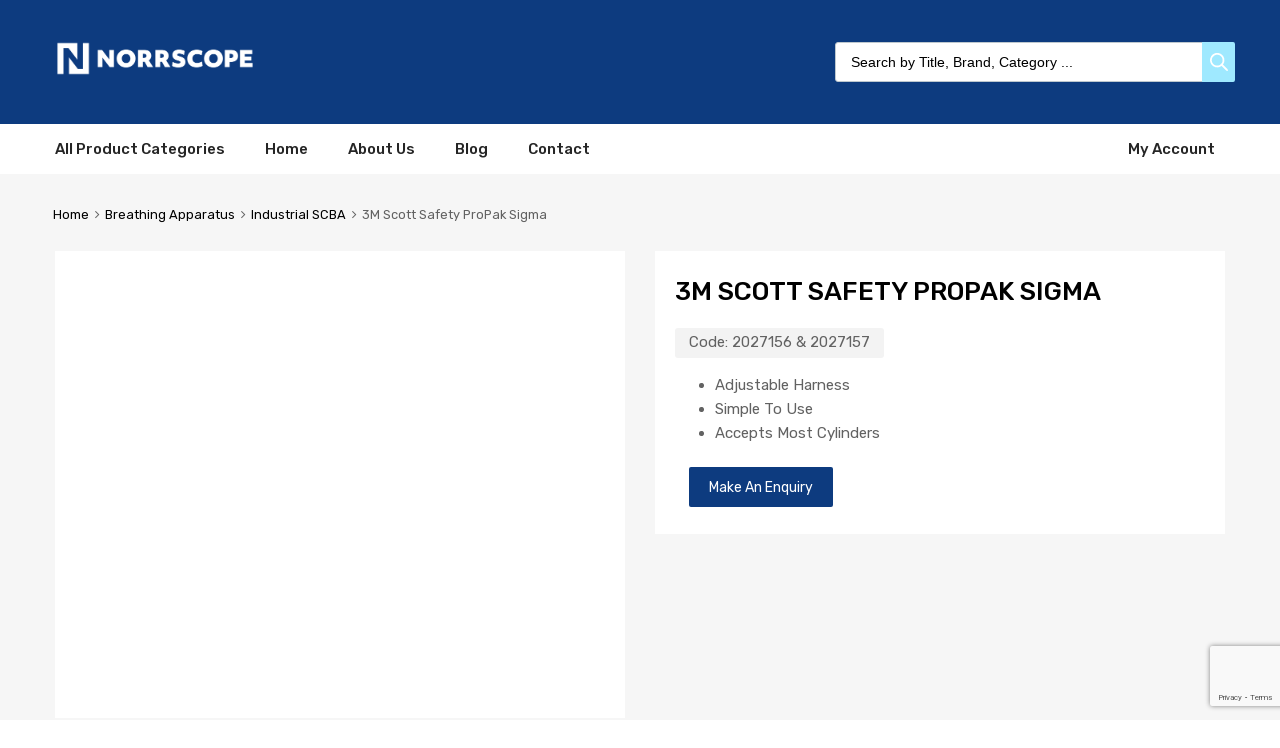

--- FILE ---
content_type: text/html; charset=utf-8
request_url: https://www.google.com/recaptcha/api2/anchor?ar=1&k=6LdozQwsAAAAAA3AcKTSrdhCdgxIpKPT5m1q_abm&co=aHR0cHM6Ly9ub3Jyc2NvcGUuY29tOjQ0Mw..&hl=en&v=N67nZn4AqZkNcbeMu4prBgzg&size=invisible&anchor-ms=20000&execute-ms=30000&cb=w8o45jczb051
body_size: 48471
content:
<!DOCTYPE HTML><html dir="ltr" lang="en"><head><meta http-equiv="Content-Type" content="text/html; charset=UTF-8">
<meta http-equiv="X-UA-Compatible" content="IE=edge">
<title>reCAPTCHA</title>
<style type="text/css">
/* cyrillic-ext */
@font-face {
  font-family: 'Roboto';
  font-style: normal;
  font-weight: 400;
  font-stretch: 100%;
  src: url(//fonts.gstatic.com/s/roboto/v48/KFO7CnqEu92Fr1ME7kSn66aGLdTylUAMa3GUBHMdazTgWw.woff2) format('woff2');
  unicode-range: U+0460-052F, U+1C80-1C8A, U+20B4, U+2DE0-2DFF, U+A640-A69F, U+FE2E-FE2F;
}
/* cyrillic */
@font-face {
  font-family: 'Roboto';
  font-style: normal;
  font-weight: 400;
  font-stretch: 100%;
  src: url(//fonts.gstatic.com/s/roboto/v48/KFO7CnqEu92Fr1ME7kSn66aGLdTylUAMa3iUBHMdazTgWw.woff2) format('woff2');
  unicode-range: U+0301, U+0400-045F, U+0490-0491, U+04B0-04B1, U+2116;
}
/* greek-ext */
@font-face {
  font-family: 'Roboto';
  font-style: normal;
  font-weight: 400;
  font-stretch: 100%;
  src: url(//fonts.gstatic.com/s/roboto/v48/KFO7CnqEu92Fr1ME7kSn66aGLdTylUAMa3CUBHMdazTgWw.woff2) format('woff2');
  unicode-range: U+1F00-1FFF;
}
/* greek */
@font-face {
  font-family: 'Roboto';
  font-style: normal;
  font-weight: 400;
  font-stretch: 100%;
  src: url(//fonts.gstatic.com/s/roboto/v48/KFO7CnqEu92Fr1ME7kSn66aGLdTylUAMa3-UBHMdazTgWw.woff2) format('woff2');
  unicode-range: U+0370-0377, U+037A-037F, U+0384-038A, U+038C, U+038E-03A1, U+03A3-03FF;
}
/* math */
@font-face {
  font-family: 'Roboto';
  font-style: normal;
  font-weight: 400;
  font-stretch: 100%;
  src: url(//fonts.gstatic.com/s/roboto/v48/KFO7CnqEu92Fr1ME7kSn66aGLdTylUAMawCUBHMdazTgWw.woff2) format('woff2');
  unicode-range: U+0302-0303, U+0305, U+0307-0308, U+0310, U+0312, U+0315, U+031A, U+0326-0327, U+032C, U+032F-0330, U+0332-0333, U+0338, U+033A, U+0346, U+034D, U+0391-03A1, U+03A3-03A9, U+03B1-03C9, U+03D1, U+03D5-03D6, U+03F0-03F1, U+03F4-03F5, U+2016-2017, U+2034-2038, U+203C, U+2040, U+2043, U+2047, U+2050, U+2057, U+205F, U+2070-2071, U+2074-208E, U+2090-209C, U+20D0-20DC, U+20E1, U+20E5-20EF, U+2100-2112, U+2114-2115, U+2117-2121, U+2123-214F, U+2190, U+2192, U+2194-21AE, U+21B0-21E5, U+21F1-21F2, U+21F4-2211, U+2213-2214, U+2216-22FF, U+2308-230B, U+2310, U+2319, U+231C-2321, U+2336-237A, U+237C, U+2395, U+239B-23B7, U+23D0, U+23DC-23E1, U+2474-2475, U+25AF, U+25B3, U+25B7, U+25BD, U+25C1, U+25CA, U+25CC, U+25FB, U+266D-266F, U+27C0-27FF, U+2900-2AFF, U+2B0E-2B11, U+2B30-2B4C, U+2BFE, U+3030, U+FF5B, U+FF5D, U+1D400-1D7FF, U+1EE00-1EEFF;
}
/* symbols */
@font-face {
  font-family: 'Roboto';
  font-style: normal;
  font-weight: 400;
  font-stretch: 100%;
  src: url(//fonts.gstatic.com/s/roboto/v48/KFO7CnqEu92Fr1ME7kSn66aGLdTylUAMaxKUBHMdazTgWw.woff2) format('woff2');
  unicode-range: U+0001-000C, U+000E-001F, U+007F-009F, U+20DD-20E0, U+20E2-20E4, U+2150-218F, U+2190, U+2192, U+2194-2199, U+21AF, U+21E6-21F0, U+21F3, U+2218-2219, U+2299, U+22C4-22C6, U+2300-243F, U+2440-244A, U+2460-24FF, U+25A0-27BF, U+2800-28FF, U+2921-2922, U+2981, U+29BF, U+29EB, U+2B00-2BFF, U+4DC0-4DFF, U+FFF9-FFFB, U+10140-1018E, U+10190-1019C, U+101A0, U+101D0-101FD, U+102E0-102FB, U+10E60-10E7E, U+1D2C0-1D2D3, U+1D2E0-1D37F, U+1F000-1F0FF, U+1F100-1F1AD, U+1F1E6-1F1FF, U+1F30D-1F30F, U+1F315, U+1F31C, U+1F31E, U+1F320-1F32C, U+1F336, U+1F378, U+1F37D, U+1F382, U+1F393-1F39F, U+1F3A7-1F3A8, U+1F3AC-1F3AF, U+1F3C2, U+1F3C4-1F3C6, U+1F3CA-1F3CE, U+1F3D4-1F3E0, U+1F3ED, U+1F3F1-1F3F3, U+1F3F5-1F3F7, U+1F408, U+1F415, U+1F41F, U+1F426, U+1F43F, U+1F441-1F442, U+1F444, U+1F446-1F449, U+1F44C-1F44E, U+1F453, U+1F46A, U+1F47D, U+1F4A3, U+1F4B0, U+1F4B3, U+1F4B9, U+1F4BB, U+1F4BF, U+1F4C8-1F4CB, U+1F4D6, U+1F4DA, U+1F4DF, U+1F4E3-1F4E6, U+1F4EA-1F4ED, U+1F4F7, U+1F4F9-1F4FB, U+1F4FD-1F4FE, U+1F503, U+1F507-1F50B, U+1F50D, U+1F512-1F513, U+1F53E-1F54A, U+1F54F-1F5FA, U+1F610, U+1F650-1F67F, U+1F687, U+1F68D, U+1F691, U+1F694, U+1F698, U+1F6AD, U+1F6B2, U+1F6B9-1F6BA, U+1F6BC, U+1F6C6-1F6CF, U+1F6D3-1F6D7, U+1F6E0-1F6EA, U+1F6F0-1F6F3, U+1F6F7-1F6FC, U+1F700-1F7FF, U+1F800-1F80B, U+1F810-1F847, U+1F850-1F859, U+1F860-1F887, U+1F890-1F8AD, U+1F8B0-1F8BB, U+1F8C0-1F8C1, U+1F900-1F90B, U+1F93B, U+1F946, U+1F984, U+1F996, U+1F9E9, U+1FA00-1FA6F, U+1FA70-1FA7C, U+1FA80-1FA89, U+1FA8F-1FAC6, U+1FACE-1FADC, U+1FADF-1FAE9, U+1FAF0-1FAF8, U+1FB00-1FBFF;
}
/* vietnamese */
@font-face {
  font-family: 'Roboto';
  font-style: normal;
  font-weight: 400;
  font-stretch: 100%;
  src: url(//fonts.gstatic.com/s/roboto/v48/KFO7CnqEu92Fr1ME7kSn66aGLdTylUAMa3OUBHMdazTgWw.woff2) format('woff2');
  unicode-range: U+0102-0103, U+0110-0111, U+0128-0129, U+0168-0169, U+01A0-01A1, U+01AF-01B0, U+0300-0301, U+0303-0304, U+0308-0309, U+0323, U+0329, U+1EA0-1EF9, U+20AB;
}
/* latin-ext */
@font-face {
  font-family: 'Roboto';
  font-style: normal;
  font-weight: 400;
  font-stretch: 100%;
  src: url(//fonts.gstatic.com/s/roboto/v48/KFO7CnqEu92Fr1ME7kSn66aGLdTylUAMa3KUBHMdazTgWw.woff2) format('woff2');
  unicode-range: U+0100-02BA, U+02BD-02C5, U+02C7-02CC, U+02CE-02D7, U+02DD-02FF, U+0304, U+0308, U+0329, U+1D00-1DBF, U+1E00-1E9F, U+1EF2-1EFF, U+2020, U+20A0-20AB, U+20AD-20C0, U+2113, U+2C60-2C7F, U+A720-A7FF;
}
/* latin */
@font-face {
  font-family: 'Roboto';
  font-style: normal;
  font-weight: 400;
  font-stretch: 100%;
  src: url(//fonts.gstatic.com/s/roboto/v48/KFO7CnqEu92Fr1ME7kSn66aGLdTylUAMa3yUBHMdazQ.woff2) format('woff2');
  unicode-range: U+0000-00FF, U+0131, U+0152-0153, U+02BB-02BC, U+02C6, U+02DA, U+02DC, U+0304, U+0308, U+0329, U+2000-206F, U+20AC, U+2122, U+2191, U+2193, U+2212, U+2215, U+FEFF, U+FFFD;
}
/* cyrillic-ext */
@font-face {
  font-family: 'Roboto';
  font-style: normal;
  font-weight: 500;
  font-stretch: 100%;
  src: url(//fonts.gstatic.com/s/roboto/v48/KFO7CnqEu92Fr1ME7kSn66aGLdTylUAMa3GUBHMdazTgWw.woff2) format('woff2');
  unicode-range: U+0460-052F, U+1C80-1C8A, U+20B4, U+2DE0-2DFF, U+A640-A69F, U+FE2E-FE2F;
}
/* cyrillic */
@font-face {
  font-family: 'Roboto';
  font-style: normal;
  font-weight: 500;
  font-stretch: 100%;
  src: url(//fonts.gstatic.com/s/roboto/v48/KFO7CnqEu92Fr1ME7kSn66aGLdTylUAMa3iUBHMdazTgWw.woff2) format('woff2');
  unicode-range: U+0301, U+0400-045F, U+0490-0491, U+04B0-04B1, U+2116;
}
/* greek-ext */
@font-face {
  font-family: 'Roboto';
  font-style: normal;
  font-weight: 500;
  font-stretch: 100%;
  src: url(//fonts.gstatic.com/s/roboto/v48/KFO7CnqEu92Fr1ME7kSn66aGLdTylUAMa3CUBHMdazTgWw.woff2) format('woff2');
  unicode-range: U+1F00-1FFF;
}
/* greek */
@font-face {
  font-family: 'Roboto';
  font-style: normal;
  font-weight: 500;
  font-stretch: 100%;
  src: url(//fonts.gstatic.com/s/roboto/v48/KFO7CnqEu92Fr1ME7kSn66aGLdTylUAMa3-UBHMdazTgWw.woff2) format('woff2');
  unicode-range: U+0370-0377, U+037A-037F, U+0384-038A, U+038C, U+038E-03A1, U+03A3-03FF;
}
/* math */
@font-face {
  font-family: 'Roboto';
  font-style: normal;
  font-weight: 500;
  font-stretch: 100%;
  src: url(//fonts.gstatic.com/s/roboto/v48/KFO7CnqEu92Fr1ME7kSn66aGLdTylUAMawCUBHMdazTgWw.woff2) format('woff2');
  unicode-range: U+0302-0303, U+0305, U+0307-0308, U+0310, U+0312, U+0315, U+031A, U+0326-0327, U+032C, U+032F-0330, U+0332-0333, U+0338, U+033A, U+0346, U+034D, U+0391-03A1, U+03A3-03A9, U+03B1-03C9, U+03D1, U+03D5-03D6, U+03F0-03F1, U+03F4-03F5, U+2016-2017, U+2034-2038, U+203C, U+2040, U+2043, U+2047, U+2050, U+2057, U+205F, U+2070-2071, U+2074-208E, U+2090-209C, U+20D0-20DC, U+20E1, U+20E5-20EF, U+2100-2112, U+2114-2115, U+2117-2121, U+2123-214F, U+2190, U+2192, U+2194-21AE, U+21B0-21E5, U+21F1-21F2, U+21F4-2211, U+2213-2214, U+2216-22FF, U+2308-230B, U+2310, U+2319, U+231C-2321, U+2336-237A, U+237C, U+2395, U+239B-23B7, U+23D0, U+23DC-23E1, U+2474-2475, U+25AF, U+25B3, U+25B7, U+25BD, U+25C1, U+25CA, U+25CC, U+25FB, U+266D-266F, U+27C0-27FF, U+2900-2AFF, U+2B0E-2B11, U+2B30-2B4C, U+2BFE, U+3030, U+FF5B, U+FF5D, U+1D400-1D7FF, U+1EE00-1EEFF;
}
/* symbols */
@font-face {
  font-family: 'Roboto';
  font-style: normal;
  font-weight: 500;
  font-stretch: 100%;
  src: url(//fonts.gstatic.com/s/roboto/v48/KFO7CnqEu92Fr1ME7kSn66aGLdTylUAMaxKUBHMdazTgWw.woff2) format('woff2');
  unicode-range: U+0001-000C, U+000E-001F, U+007F-009F, U+20DD-20E0, U+20E2-20E4, U+2150-218F, U+2190, U+2192, U+2194-2199, U+21AF, U+21E6-21F0, U+21F3, U+2218-2219, U+2299, U+22C4-22C6, U+2300-243F, U+2440-244A, U+2460-24FF, U+25A0-27BF, U+2800-28FF, U+2921-2922, U+2981, U+29BF, U+29EB, U+2B00-2BFF, U+4DC0-4DFF, U+FFF9-FFFB, U+10140-1018E, U+10190-1019C, U+101A0, U+101D0-101FD, U+102E0-102FB, U+10E60-10E7E, U+1D2C0-1D2D3, U+1D2E0-1D37F, U+1F000-1F0FF, U+1F100-1F1AD, U+1F1E6-1F1FF, U+1F30D-1F30F, U+1F315, U+1F31C, U+1F31E, U+1F320-1F32C, U+1F336, U+1F378, U+1F37D, U+1F382, U+1F393-1F39F, U+1F3A7-1F3A8, U+1F3AC-1F3AF, U+1F3C2, U+1F3C4-1F3C6, U+1F3CA-1F3CE, U+1F3D4-1F3E0, U+1F3ED, U+1F3F1-1F3F3, U+1F3F5-1F3F7, U+1F408, U+1F415, U+1F41F, U+1F426, U+1F43F, U+1F441-1F442, U+1F444, U+1F446-1F449, U+1F44C-1F44E, U+1F453, U+1F46A, U+1F47D, U+1F4A3, U+1F4B0, U+1F4B3, U+1F4B9, U+1F4BB, U+1F4BF, U+1F4C8-1F4CB, U+1F4D6, U+1F4DA, U+1F4DF, U+1F4E3-1F4E6, U+1F4EA-1F4ED, U+1F4F7, U+1F4F9-1F4FB, U+1F4FD-1F4FE, U+1F503, U+1F507-1F50B, U+1F50D, U+1F512-1F513, U+1F53E-1F54A, U+1F54F-1F5FA, U+1F610, U+1F650-1F67F, U+1F687, U+1F68D, U+1F691, U+1F694, U+1F698, U+1F6AD, U+1F6B2, U+1F6B9-1F6BA, U+1F6BC, U+1F6C6-1F6CF, U+1F6D3-1F6D7, U+1F6E0-1F6EA, U+1F6F0-1F6F3, U+1F6F7-1F6FC, U+1F700-1F7FF, U+1F800-1F80B, U+1F810-1F847, U+1F850-1F859, U+1F860-1F887, U+1F890-1F8AD, U+1F8B0-1F8BB, U+1F8C0-1F8C1, U+1F900-1F90B, U+1F93B, U+1F946, U+1F984, U+1F996, U+1F9E9, U+1FA00-1FA6F, U+1FA70-1FA7C, U+1FA80-1FA89, U+1FA8F-1FAC6, U+1FACE-1FADC, U+1FADF-1FAE9, U+1FAF0-1FAF8, U+1FB00-1FBFF;
}
/* vietnamese */
@font-face {
  font-family: 'Roboto';
  font-style: normal;
  font-weight: 500;
  font-stretch: 100%;
  src: url(//fonts.gstatic.com/s/roboto/v48/KFO7CnqEu92Fr1ME7kSn66aGLdTylUAMa3OUBHMdazTgWw.woff2) format('woff2');
  unicode-range: U+0102-0103, U+0110-0111, U+0128-0129, U+0168-0169, U+01A0-01A1, U+01AF-01B0, U+0300-0301, U+0303-0304, U+0308-0309, U+0323, U+0329, U+1EA0-1EF9, U+20AB;
}
/* latin-ext */
@font-face {
  font-family: 'Roboto';
  font-style: normal;
  font-weight: 500;
  font-stretch: 100%;
  src: url(//fonts.gstatic.com/s/roboto/v48/KFO7CnqEu92Fr1ME7kSn66aGLdTylUAMa3KUBHMdazTgWw.woff2) format('woff2');
  unicode-range: U+0100-02BA, U+02BD-02C5, U+02C7-02CC, U+02CE-02D7, U+02DD-02FF, U+0304, U+0308, U+0329, U+1D00-1DBF, U+1E00-1E9F, U+1EF2-1EFF, U+2020, U+20A0-20AB, U+20AD-20C0, U+2113, U+2C60-2C7F, U+A720-A7FF;
}
/* latin */
@font-face {
  font-family: 'Roboto';
  font-style: normal;
  font-weight: 500;
  font-stretch: 100%;
  src: url(//fonts.gstatic.com/s/roboto/v48/KFO7CnqEu92Fr1ME7kSn66aGLdTylUAMa3yUBHMdazQ.woff2) format('woff2');
  unicode-range: U+0000-00FF, U+0131, U+0152-0153, U+02BB-02BC, U+02C6, U+02DA, U+02DC, U+0304, U+0308, U+0329, U+2000-206F, U+20AC, U+2122, U+2191, U+2193, U+2212, U+2215, U+FEFF, U+FFFD;
}
/* cyrillic-ext */
@font-face {
  font-family: 'Roboto';
  font-style: normal;
  font-weight: 900;
  font-stretch: 100%;
  src: url(//fonts.gstatic.com/s/roboto/v48/KFO7CnqEu92Fr1ME7kSn66aGLdTylUAMa3GUBHMdazTgWw.woff2) format('woff2');
  unicode-range: U+0460-052F, U+1C80-1C8A, U+20B4, U+2DE0-2DFF, U+A640-A69F, U+FE2E-FE2F;
}
/* cyrillic */
@font-face {
  font-family: 'Roboto';
  font-style: normal;
  font-weight: 900;
  font-stretch: 100%;
  src: url(//fonts.gstatic.com/s/roboto/v48/KFO7CnqEu92Fr1ME7kSn66aGLdTylUAMa3iUBHMdazTgWw.woff2) format('woff2');
  unicode-range: U+0301, U+0400-045F, U+0490-0491, U+04B0-04B1, U+2116;
}
/* greek-ext */
@font-face {
  font-family: 'Roboto';
  font-style: normal;
  font-weight: 900;
  font-stretch: 100%;
  src: url(//fonts.gstatic.com/s/roboto/v48/KFO7CnqEu92Fr1ME7kSn66aGLdTylUAMa3CUBHMdazTgWw.woff2) format('woff2');
  unicode-range: U+1F00-1FFF;
}
/* greek */
@font-face {
  font-family: 'Roboto';
  font-style: normal;
  font-weight: 900;
  font-stretch: 100%;
  src: url(//fonts.gstatic.com/s/roboto/v48/KFO7CnqEu92Fr1ME7kSn66aGLdTylUAMa3-UBHMdazTgWw.woff2) format('woff2');
  unicode-range: U+0370-0377, U+037A-037F, U+0384-038A, U+038C, U+038E-03A1, U+03A3-03FF;
}
/* math */
@font-face {
  font-family: 'Roboto';
  font-style: normal;
  font-weight: 900;
  font-stretch: 100%;
  src: url(//fonts.gstatic.com/s/roboto/v48/KFO7CnqEu92Fr1ME7kSn66aGLdTylUAMawCUBHMdazTgWw.woff2) format('woff2');
  unicode-range: U+0302-0303, U+0305, U+0307-0308, U+0310, U+0312, U+0315, U+031A, U+0326-0327, U+032C, U+032F-0330, U+0332-0333, U+0338, U+033A, U+0346, U+034D, U+0391-03A1, U+03A3-03A9, U+03B1-03C9, U+03D1, U+03D5-03D6, U+03F0-03F1, U+03F4-03F5, U+2016-2017, U+2034-2038, U+203C, U+2040, U+2043, U+2047, U+2050, U+2057, U+205F, U+2070-2071, U+2074-208E, U+2090-209C, U+20D0-20DC, U+20E1, U+20E5-20EF, U+2100-2112, U+2114-2115, U+2117-2121, U+2123-214F, U+2190, U+2192, U+2194-21AE, U+21B0-21E5, U+21F1-21F2, U+21F4-2211, U+2213-2214, U+2216-22FF, U+2308-230B, U+2310, U+2319, U+231C-2321, U+2336-237A, U+237C, U+2395, U+239B-23B7, U+23D0, U+23DC-23E1, U+2474-2475, U+25AF, U+25B3, U+25B7, U+25BD, U+25C1, U+25CA, U+25CC, U+25FB, U+266D-266F, U+27C0-27FF, U+2900-2AFF, U+2B0E-2B11, U+2B30-2B4C, U+2BFE, U+3030, U+FF5B, U+FF5D, U+1D400-1D7FF, U+1EE00-1EEFF;
}
/* symbols */
@font-face {
  font-family: 'Roboto';
  font-style: normal;
  font-weight: 900;
  font-stretch: 100%;
  src: url(//fonts.gstatic.com/s/roboto/v48/KFO7CnqEu92Fr1ME7kSn66aGLdTylUAMaxKUBHMdazTgWw.woff2) format('woff2');
  unicode-range: U+0001-000C, U+000E-001F, U+007F-009F, U+20DD-20E0, U+20E2-20E4, U+2150-218F, U+2190, U+2192, U+2194-2199, U+21AF, U+21E6-21F0, U+21F3, U+2218-2219, U+2299, U+22C4-22C6, U+2300-243F, U+2440-244A, U+2460-24FF, U+25A0-27BF, U+2800-28FF, U+2921-2922, U+2981, U+29BF, U+29EB, U+2B00-2BFF, U+4DC0-4DFF, U+FFF9-FFFB, U+10140-1018E, U+10190-1019C, U+101A0, U+101D0-101FD, U+102E0-102FB, U+10E60-10E7E, U+1D2C0-1D2D3, U+1D2E0-1D37F, U+1F000-1F0FF, U+1F100-1F1AD, U+1F1E6-1F1FF, U+1F30D-1F30F, U+1F315, U+1F31C, U+1F31E, U+1F320-1F32C, U+1F336, U+1F378, U+1F37D, U+1F382, U+1F393-1F39F, U+1F3A7-1F3A8, U+1F3AC-1F3AF, U+1F3C2, U+1F3C4-1F3C6, U+1F3CA-1F3CE, U+1F3D4-1F3E0, U+1F3ED, U+1F3F1-1F3F3, U+1F3F5-1F3F7, U+1F408, U+1F415, U+1F41F, U+1F426, U+1F43F, U+1F441-1F442, U+1F444, U+1F446-1F449, U+1F44C-1F44E, U+1F453, U+1F46A, U+1F47D, U+1F4A3, U+1F4B0, U+1F4B3, U+1F4B9, U+1F4BB, U+1F4BF, U+1F4C8-1F4CB, U+1F4D6, U+1F4DA, U+1F4DF, U+1F4E3-1F4E6, U+1F4EA-1F4ED, U+1F4F7, U+1F4F9-1F4FB, U+1F4FD-1F4FE, U+1F503, U+1F507-1F50B, U+1F50D, U+1F512-1F513, U+1F53E-1F54A, U+1F54F-1F5FA, U+1F610, U+1F650-1F67F, U+1F687, U+1F68D, U+1F691, U+1F694, U+1F698, U+1F6AD, U+1F6B2, U+1F6B9-1F6BA, U+1F6BC, U+1F6C6-1F6CF, U+1F6D3-1F6D7, U+1F6E0-1F6EA, U+1F6F0-1F6F3, U+1F6F7-1F6FC, U+1F700-1F7FF, U+1F800-1F80B, U+1F810-1F847, U+1F850-1F859, U+1F860-1F887, U+1F890-1F8AD, U+1F8B0-1F8BB, U+1F8C0-1F8C1, U+1F900-1F90B, U+1F93B, U+1F946, U+1F984, U+1F996, U+1F9E9, U+1FA00-1FA6F, U+1FA70-1FA7C, U+1FA80-1FA89, U+1FA8F-1FAC6, U+1FACE-1FADC, U+1FADF-1FAE9, U+1FAF0-1FAF8, U+1FB00-1FBFF;
}
/* vietnamese */
@font-face {
  font-family: 'Roboto';
  font-style: normal;
  font-weight: 900;
  font-stretch: 100%;
  src: url(//fonts.gstatic.com/s/roboto/v48/KFO7CnqEu92Fr1ME7kSn66aGLdTylUAMa3OUBHMdazTgWw.woff2) format('woff2');
  unicode-range: U+0102-0103, U+0110-0111, U+0128-0129, U+0168-0169, U+01A0-01A1, U+01AF-01B0, U+0300-0301, U+0303-0304, U+0308-0309, U+0323, U+0329, U+1EA0-1EF9, U+20AB;
}
/* latin-ext */
@font-face {
  font-family: 'Roboto';
  font-style: normal;
  font-weight: 900;
  font-stretch: 100%;
  src: url(//fonts.gstatic.com/s/roboto/v48/KFO7CnqEu92Fr1ME7kSn66aGLdTylUAMa3KUBHMdazTgWw.woff2) format('woff2');
  unicode-range: U+0100-02BA, U+02BD-02C5, U+02C7-02CC, U+02CE-02D7, U+02DD-02FF, U+0304, U+0308, U+0329, U+1D00-1DBF, U+1E00-1E9F, U+1EF2-1EFF, U+2020, U+20A0-20AB, U+20AD-20C0, U+2113, U+2C60-2C7F, U+A720-A7FF;
}
/* latin */
@font-face {
  font-family: 'Roboto';
  font-style: normal;
  font-weight: 900;
  font-stretch: 100%;
  src: url(//fonts.gstatic.com/s/roboto/v48/KFO7CnqEu92Fr1ME7kSn66aGLdTylUAMa3yUBHMdazQ.woff2) format('woff2');
  unicode-range: U+0000-00FF, U+0131, U+0152-0153, U+02BB-02BC, U+02C6, U+02DA, U+02DC, U+0304, U+0308, U+0329, U+2000-206F, U+20AC, U+2122, U+2191, U+2193, U+2212, U+2215, U+FEFF, U+FFFD;
}

</style>
<link rel="stylesheet" type="text/css" href="https://www.gstatic.com/recaptcha/releases/N67nZn4AqZkNcbeMu4prBgzg/styles__ltr.css">
<script nonce="tFZK9jpFQueEPd55QBcFTg" type="text/javascript">window['__recaptcha_api'] = 'https://www.google.com/recaptcha/api2/';</script>
<script type="text/javascript" src="https://www.gstatic.com/recaptcha/releases/N67nZn4AqZkNcbeMu4prBgzg/recaptcha__en.js" nonce="tFZK9jpFQueEPd55QBcFTg">
      
    </script></head>
<body><div id="rc-anchor-alert" class="rc-anchor-alert"></div>
<input type="hidden" id="recaptcha-token" value="[base64]">
<script type="text/javascript" nonce="tFZK9jpFQueEPd55QBcFTg">
      recaptcha.anchor.Main.init("[\x22ainput\x22,[\x22bgdata\x22,\x22\x22,\[base64]/[base64]/MjU1Ong/[base64]/[base64]/[base64]/[base64]/[base64]/[base64]/[base64]/[base64]/[base64]/[base64]/[base64]/[base64]/[base64]/[base64]/[base64]\\u003d\x22,\[base64]\\u003d\x22,\x22w4Y5wrfCtlHCksKlGMOjw6vDrSQEwrFYwohIwoNCwrLDhnbDv3rCgl9Pw6zCgMOLwpnDmWDCqsOlw7XDg1HCjRLCmR3DksOLeljDnhLDl8OEwo/ClcK3CsK1S8KGDsODEcO4w4rCmcOYwoTCvl4tDAAdQl1casKLI8OZw6rDo8OJwoRfwqPDl2wpNcK3cTJHAMOvTkZww5ItwqEcIsKMdMOWGsKHesOOGcK+w58qQm/DvcOlw5s/[base64]/CoR46UsKGLcOJQcK2w7nDokp0Km/CksOlwrkOw6YpwqrCp8KCwpVzVUgmI8K/ZMKGwoJQw55OwqUwVMKiwptKw6tYwrwJw7vDrcO3D8O/UDNow5zCp8KrGcO2Ly/CucO8w6nDkcKMwqQmYMKZworCrijDtsKpw5/[base64]/CrcKgw6M3XgxsYH4AbnxBdsOETBISw5New4/CucO9wrpYAGN+w4kHLBNPwovDq8OiDVTCgXNACsKydmBoccOJw77DmcOswpYpFMKMUHYjFsK/UsOfwogHQMKbRwfCo8KdwrTDvMOwJ8O5QS7Dm8Kmw4fCsSXDscKkw71hw4ouwpHDmsKfw48XLD8oaMKfw54fw7/ClAMQwoQ4Q8O0w78YwqwPPMOUWcK8w5zDoMKWZMKcwrABw7TDq8K9Mi0jL8K5IzjCj8O8wohfw55FwrA0wq7DrsOHQcKXw5DCnMKxwq0xU17DkcKNw6/CgcKMFBFGw7DDocKMB0HCrMOewpbDvcOpw6LCgsOuw40yw5XClcKCR8OQf8OSFyfDiV3ChcKPXiHCusOYwpPDo8OiBVMTFnoew7ttwrpVw4JrwoBLBHXCsHDDnjfCjn0jdcOFDCgfwrU1wpPDqxjCt8O4wpRcUsK3azLDgxfCo8KyS1zCi1vCqxU/R8OMVlomWFzDpcOewpg/[base64]/CqMOrwrLDqC9ZSglnwrDDnBRDYnI5FGJpT8OSwpXCgCk8woPDtwVfwoR1YcK7JcOYwrjCkMOoXiLDj8KfVAMEw4nDtsKXaRUtw7dMbcOYwrjDm8OSwpNqw7p6w4fCvMK5PsOQeCZJPMKuwog/wpjCgcKQUsOlwpLDnn3Dg8KoYsKsf8KKw7NBw5/DrzhCw6jDu8Okw6zDoXLCgsOcbsKRLktrITcIfkBVw71AS8K7PsOEw6XCjsO6w4fDvQXDlcK2KUTChgbCusKZw4IwRQ8swpVMw6hcw7/ClMO/[base64]/DnMKEw4VqwqTDoHLDlm7Dtm/DhMOawqfDvD7CkcKgIsOYTn/Cs8O/[base64]/Co8KBwr52w6vDpMOswpbCksK9wqhuAmTCicOPBMKmw6fDmVZkw7bDvk1Ow6snw78dNMKSw4oyw7FWw5/[base64]/H2LCisKqw4gmGxN1w5pAw67CpcOTw5MaIsOBwrPDsRXDmCVlJ8Otwo58CcKFbEjDhsKPwq9vwr/CqcKdWkDDpcOhwpYgw58QwpvClW02OsKWMQo0XxnDgsKbEjEYwp/[base64]/[base64]/DkcKOw6xFwotew659DVPDjjzChcKCb8OYwpoTw5zDrQ3DvcOgMjJqOsOXaMOvA0LDs8OHHwJcacOBw4UNGlPDoQ9CwqsxXcKLEHsCw6rDlxXDqMO4wo5rH8OnwqzCkmpQw7VSUMOcEx/CnwTDmV4UcgHCt8OQwqLDgTAEflgcJ8KFwpwBwqhOw5PDsGs5CV7CkznDnMKSRzDDiMOuwrwMw7AtwosUw5xmA8KrMVQAesOiwo/DrmFYw4LCs8Obw6BEKcKMJcOJw50UwovCpSPCpMKGw53CqsO1wpdLw7/[base64]/[base64]/w7xxwr7DhcKCEcKASMOrRzhaVRvCnx5bwoDCn0XDjzlNa0sYw6pbfcOgw79ZX13CqcO7ZMK4VsOmMsKXXWNtSjjDlmvDjMOteMKBXcO6w6zCvQrDj8KCQTMNM0nCgsO/dyMkA0E9F8KSw7vDkzHDthXDpw12wqcYwrnDjC3CsjUHVcOpw67CtGvCo8KUFR3CvjlJwojDrcKAwo1FwodrU8OPwojCjcOUGk0OYzvCoX4ywrwdwrJjM8Krw7fDqMOQw4Emw7gLXigAaEbCj8OoEh/DhcOoTMKSSTHCgsKRw5PDqMOTNMONwoQgZCAuwobDgcOvdFXChMOaw5TCisO8woRJMsKMekIgJUBRUcOrXMKsQsOydjnChxHDi8Kmw417RmPDo8OUw4zDnxJGTMOPwpNTw6oPw50hwqPCn1cjbx/[base64]/w5jCl1wkw7NXPAHDksKWw4bDmnPClzbCh8OLwoMcw6o6wrhHwpRbwqfChBAoLcKWdcOBw5LDoRVTwr4iwqA9K8K6wq3DlDrCisOCCcO8f8KvwoDDkk3DtjVKwpTDnsO+w4kBwrtOw7PCscO1QBvDmldxGkvCqB/[base64]/w6N0w5Rrw5vCk8OSw4ALcsOOwroqQxLDjMKaw6U3wqx+QsOKwoF1McKLwprCgG/DpnzCrMONwqNaZFEEw559Q8KYdnslwrVPFsKhwqbCs2MhFcKtXMK4WsKuCcO4GjDDlx7DqcKiesK/LnhowppffzzDv8KIwosrVcK1MsKjw4rDhwLCvzHDswRAVsOEOsKSwoXDp33ClwFWdT/CkA86w6NWw6xgw7XCqEvDmsObKTHDlsOJwqdJHsKzwq7DsWvCocKywrgLw4RtaMKgJ8OHAsK8YsOqHcO+aHjCmUjCg8OZw67DpjjCoDoZw5sFG3rDsMKIw7jDnMKjXGXDnULDhMKow6rCm3duWMK8wooNw5/DmgLDs8KFwr83wr4xbETDmhMiDWPDisOkFcOhGsKWwqvDpzEzScOewocww6DCkHM5X8OCwrEywoXCh8K9w7tXwrY2IUhtw5Qpdi7DqcKmwpE9w5HDuBIAwpUYawdnWHDCikZnwpzDlcKIcMKgCMOMTiLCgsKRw67DosKKw7VHw4JjFT/CthjDjhA7wqnDhGYqB23DsBlBaxt0w6bDlcKrw7NZw6rClsOwJMOPB8O6DsKXIAp0wrnDgCfCuE7DuxjCjEHCocO5DsOLXzUfIVRqFMOLw49dw6JrXMOjwo/Drm1nKWEPw7HCuwQBUh3ClgIcwq/CpzcFLcK4RcKVwr3DhU5vwpkZwpLChMKqwpjDuiAhwoFOw6RXwpjDojhww78zPAsbwpgzGMOJw4nDp3sww754CMOawpbDgsOPwo3CunpeQXgVNDHChMKhUxvDrxNOeMOgO8OowqAew7DDtMO/I39CVMOdTsOkG8Kyw6wWwpfCp8OgIsKkcsOOw49vAx9qw717woo1Z2AoP1HCqMK7VE3DlcKwwr7CswvDsMKEwobDuh0XeUEaw4fDqsKyG2MnwqJePi1/HhTDplEpwonDt8KpBkonbVUjw5jDvybCiBTCrMKkw7PDtV1vw70zwoEdFcK3wpPDv35owroOJGhkw4EKMsOuKRXDhFkiwrU0wqHClm4+agoFw4guNsO8JyZ1MMKfdcKzGF0Vw5DCoMKJw4pUCFXDkBrCuEnDrXB2EBXCiD/[base64]/Dr0VRLR4BZn83w4BobHoJczTCmcOtwrzCkn7ClWHClAPCkngyEmBdYsOtwr/CtWNKSsOTw6wGwpbDoMOHw4Zbwr9BAMOvR8K0PBjCr8KdwodPKcKOw5g1wrfCqBPDg8OvCz3CsXMIbRXCk8OmbsKbw4MVw5TDqcO3w4zChcKIHMOYwrZ6w5vClhbCg8OCwqzDvMK6wqQ0woBCaWt/wpYqKcObEcO/wrpvw5vCv8OWw6Q4ATHDn8Oxw4rCqRvDhMKnGsKIw7bDjcO+w6nDssKCw5jDux9AC0Q+AcOWKwrDgTTCt3kkAUd7cMKBw77Cj8K9IMK4wrJ1HcOHE8Kiwrg0w5IBfcKXwp0PwpjCpF0vX04/wrHCtWrDtsKqOCjCt8KuwqMUwrbCpx3Do0ARw5FRWsKbwqIEwqo4KTLCi8Kvw690wo7DsiDCn3ZZMGTDg8K6BwcmwocDwqNecD3DjDXDhcKTw4YAw6vDnAYXwrUowqRpOGHCp8KmwrAGwqE0w5RWw51hw4F4w7E4MgM3wq/CqQTDkcKpw4XDpG8ODsK0w4jDp8KGNVg0LSjClMKzZSrDm8OLTcKtwonDo0YlJ8K3w6IPOMOKw6Ebd8K1AcK8TU0rw7DDh8O7wqXCkEsswqVZwprClDrDqsKbXFhvw4RSw6NKXiLDsMO0UmjDlS1Mwrx/w7Y/YcO/[base64]/DosOXwpTDi8KzPy1Vw5zDicOfwrhiw47ChsO/w5XCl8KoP1/DrEHCrUvDm3bCssKgESrDlzEvAMOaw6I9L8OfAMOfw60Dw5HDrQbCiRMTw6HDnMOCw6EPBcKGfRc2HcOgIFLChhDDiMOxUgElI8KIRiNdwoFzWTfDqUoRMlDDosOnwoQ/YUjCi2/CgUjDhCgEw6hMw5LDq8KtwprCuMKNw7LDpUPCgcOxXkjCicOpfsK/[base64]/Cs8O1VsKNCWnCgMOtPApjYChaw5QfVMOXwobCrsOcwoJsc8OVFlU8wqvCqh5fT8KVwqLCtlc7RGpSw7HDi8O8EsK2w6zCmxtqEMKpRUrDnmrCkWg/w4MVOcONRcKyw4fCuSrDoU5dMMORwqsjSMOUw6LDnMK8wqJ/b003wpLCssOiPBFqYm7CihgvQMOFNcKgekUDwqDDrl7DoMK6K8K2eMKTEMKKF8KKBsK0wp9pwqk4E0HDpFgSKn7CkRvDpA1Vw5EJDzYwYjUeFj/CvsKLSMOOBcKZwoPDiS/CvQPDn8OEwp7Dp09Lw4DDn8Ouw4oaPMKPaMO6w6rCgzPCtBbDqzAGf8Kob0nDlE5xG8KRw4Ycw7YGOcK1ZgI5w5rChiBaYBkEw7DDhsKfPTLCuMOXwprDt8Oaw4tZLxx6wo/[base64]/DtcOIw4LDk8KfwohQwo9ow7pxd8OhwoY6wq7DisKvw7cpw5bCocKydsO4f8OjL8O3bz94wrQzw7UkJMOXwoV9VyvDtMOmOMKqPlXCjsOywozClQLCv8KbwqIgwpIRwrQTw7LCsAMAJsKJUUlBD8KnwqxePDA9wrHCvRfCsRdHw5LDmmnDgw/CmmdWwqEZwpzDhjpdICTCjUjCtcOtwqx6w707QMK8w4LDqiDDtMOPw5wEw5/DhcK/w4bCpgzDiMKyw4dDQ8OFfA3CksKUw6U9dD5Ww44iEMOqwqLCmiHDoMOaw6zDjR7DpcOCLErDs3/[base64]/TETCs8OPFTcBw4tdw51kw6hbVcK0WcObFVzCs8OJP8KIeQ4bWcO3woZzw4V9H8OjfXYVwqPCjnAONsKpaH/DhUvDvMKtw5HCjl9lQsKbW8KNKBTCl8OmD3vCjMOvZzfChMKPbzrDrcKKOljCtBXDl1nClxXCiSrDjmApw6fCtMODd8Oiw7F5wpY+w4XCiMOWTyVmLi1pwqzDi8KBw6YJwovCtz3CjR8tXkfChMKBbiPDuMKPDUnDuMKcTX/Djy3DqMOqBCPCiyXCusKnwpteUcOWCnt0w6NBwrvDh8K2w6pCWAEqw53DjsKCBcOlw4XDjMOQw4dlwq9RGUFcZifDqMKiaUzDnsOZwpTCqEHCoA/[base64]/ChWbDucOVw64PwqouN8OebQ9Zw4vCgsKEUlZ7KhDDj8K5S0nDkUUSesOcPMOeZEEIw5nDvMOjwp3CuRUgXMKjw6rCvsOOw4k0w75Sw7tJwoPDhcOuWsOCNMOxw7kZwoE2M8K+KHQlw53CtCA7w7nCqjI9wojDi0/[base64]/w6fDnkjCjsKMwrPCu8KNwrEtZsOHC0DDi8OtWsKtXsOUw5DDlQ1twq0IwpwCesKxJTTDjcK6w4zCv1nDpcO/[base64]/IA1BSSpuOQcLwrRFw7MhwonCscKUDMK3w63DuXhME2AlU8K0XiHDosKOw5fDu8KhbnrCisOxN0jDocKuO1nDmBRRwp3Ci1M8wr/DtCxYGRfDnMKnV3oacRlywo7DsktPFXEvwp5La8OawqUXTsK2woQHw4cpX8OdworDvHsVwqrDqWjCmcO1dWbDv8OmJsOIWcK9wr/DmMKKC3UKw5zDogVIAsKvwpIybDfDrzgHw6dhMWxRw7rCjDZ/wo/DkMKdScOrwqLDnyHDryB+w7vCkSZaSxRlDFHDpjRRGcOyRV/[base64]/KMKew5HDvBLDvg/CoMKMZsKGw5FdwoXDgU1ub17CvBPDoUsMTBFTw5/DjFjCncK5NwfChMO4e8OAD8O/[base64]/Di8OYIhYZNm7DjcOYwoo7csK6f8O+wqtDV8KAwoBpwrbCk8Kkw6LDo8K2w4rCi1PDjDDDt3/[base64]/Cp8O4dcKow6nDncO3WsOEw6JCMsOZE27CpF7Dqy/CrMKywojCmiBHwpNbOcK/McKoMMK0GsKDc2zDncObwqY0MTbDgz9gwrfCrAx4wrNnW3x2w5wGw7dgwqHCtcKsY8KCVh0Vw5YxCsKCwq7CtcOiL0jCnHs3wqdgwpzDp8OJBVrDt8OOSAnDhsKEwrTCgMOZw57CgsOeVMKVBwTDl8KpVcOgwqsCSkfDj8OPwpUlS8OtwofDnygSRcO4Y8Kxwr/CosOLDwrChcKPMcO/[base64]/Dt8KOeMO8wowOQh3Dt259wofCvRzCt2PDhMO2T8OJHGLDtmDCii3DpMOpw7DCg8OxwrbDgn4/wqHDrsK7BMKZwpJxc8OmUMOqw6VCMMKbwoQ5f8KCw4LCuw8mHC7Cl8KxZg5Tw457woHCosO7DsOKwp0Gw6jCgsKAV3gYAcKCC8O/w5rCpFzCosOVw43Do8KsMcOAwoHCh8K/SwzDvsKhNcOLw5QhVhVaK8O/w7olPsO0wojDpB3ClsKzVTnDj3zDvcKKOcK9w6PCvsKJw4oDwpU0w60yw4VVwpXDn3JHw7/[base64]/Ck8OOL8K3SMOOfMOOUCpnTzo5XMKrwodkHy3Cr8K8w77CnV4kw7PDs0hIMMK7GQ7DlMOaw6XCusO+WyNICcKCVVbCsREbw63ChMKpcMO0wo/DqUHCoiPDvUvDnQHCqcOSw7vDuMK8w6QNwrvDhWXDmMK8Bipvw7scwq3DvMOywq/CpcO6wo4iwrvDo8KhD2rCl2fCvX9TPcOTZMO4NWwhMyLChVsJwqQWwobCrRVRwrUzwohXHALDmMKXwqnDocOPQ8OSGcO7cH/Dkg3CqBbCmsOSGWLCrsOFMz0Nw4bDoHLCksO2wq3CnWvCnX8Vwq1FesKVRX8Ewq4CFyXChMKuw4FiwogxYXDDgVh6w401wpnDrlvDscKJw4J1BT/DqR7CgcKCDsK/[base64]/[base64]/wr3ChjZeVA/CiwXDm8KeecOXGBEeCQpkL8K6wqNyw6bChX8swpB3woVNNhR8w7ogRRbCnWTChDNjwrVewqTCisKrZ8KfNRlewpLDqMORWSRQwqEAw5RUZSbDk8O4w5ozBcOdw5rDvj5xasODwqLDnRZjwqZ/[base64]/CkVDCv8O2DDsFIMKqw57Ch31GZCDDgV3DliRCwrLDt8KfZSLDihk2FcOZwprDt0LDv8OZw4RIw6VZdU82EyNLwo/DnMOUwqlZIT/DuBfDkMKzw7fDvwDCq8OGIx/CksK/FcKCFsKxwr7CvFfDosKtw4PDrADDicOUw5bDvsOgw7pXw4YGf8KuQivCpMOGwpbCoW7Do8OBw4fDvnoHMsOuwq/DiA3CiCPCksKiXRTDrzDCpsKKYlnDhAcSccK6w5fCmDQ/Lz7Cg8KowqczQGhvwrTDqwbCkWd1DAZjw7XDtVomREseOjDDoQN/[base64]/Cl8KfbsO/XSsYIcOBw6dtCsKuacO2w60bE8Kkw4HDs8Ojwp95Z0YhckEBwpXDli89HsKHIVHDosOufHzDgwXCm8Oow5wBw7fDnMOrwrEaLcKFw6M3wp/Cu3nDtcOAwooSQsOLSDTDvcOhQCtKwqF6Z2zDucKbw6nDocONwqkCV8K1Mz8Jw4IOwrJiw7nDgn4mOMO9w5PDmMOcw6bCgsOIwqPDgCkpwojCgMO3w7VhLsKbwol4w5HDt2PCnsK/wo3Cj3Iww6kcworCshfCrcKlwqZlcMO/wr3DucK8cg3CkRNrw7DCo3N/KsOBwogyGl7DhsKxXn/CksOWXcKLC8OqBMK3Ki/[base64]/CucOJwo8UDQBpw7RVw4BfE8OMWQ7ChcKKwp7DkSsJMMOgwpU/wrY9csK0G8O8wq87FmAeQcKlwpLCpXfChBAqw5Bnwo/CjMKPw657RVPCjnByw4ocwrDDs8K/[base64]/DtMObQEnDnG8XFkvCq8OjwrUHw5XCuS7DuMOHw7LCqcKFCkATwrBbw6MKQMO/VsKww47DvcK+wpHDqcKLw78sYWrCjFVyMGBkw69XJsK7w58IwqZcwpzCo8KIRsO/WyvCsj7CmVnCssKmT3o8w6jCsMOVdU7DkUk+wovDq8K/w4TDjwoYwoIhXUvCn8Orw4Ruw6V8w5kLwrTCi2jDkMOdKHvDu3oPMgjDpcONw6rCrsKeYGxVw7rCs8KuwqZCw4hAwpN/FGPDjRHDmcKWwovDvsKfw64Nw6nCkVrCuCxZw6bDnsKpZl1+w7xOw7DCn0pQbcKEccOaTsOBZMK1wrjDuFTDucOow6DDkWwNEcKLIMOgX0/CiQJXS8KrSsO5wpXDpngKcnTDkcO3wofDlsKuwrg8DCrDoQHCo3EPOVZPwqFaQMOiw6DDosKTwoHChsOywoPCnMKDGcKow7A8KsKrABc4TxrCuMOpw7F/wqNZwqtyacOuwqnCiD9FwqEiVitXwrBEwohPDsKlccOBw43CqcOiw59Kw7zCosODwqjDrMO7YCjDoC3DtB4hUmZ+GGXCnsOXcMKyV8KoKcOgG8OBZsOKK8Ofw4zDvjwvVMK9WmYaw5rCggPCgMOdwq7CvHvDhyY+w44Rwp/CvUkowrXClsKcwrXDg0/DnljDtxHDnGFLw6jDmGQsMsKhcyzDksO2IMKiw6nDjxpNXsK8FGvCiUHDpDsWw48/w6LCiijDhGPDoXTCn01iVcOlEMKBB8OAAX3Dk8OZwq9Gw77DucOYwpPCsMOSwo7ChcKvwpjDosOzw6AxaUsxai/CrsKcNlRtwp8Qw5siwrvCvSLCpsO/DFfCtCrCpX7Cl0ZLQwfDsiR/[base64]/[base64]/ecOLwo9Yw49bwrZHw7xyDsOKIV/Dg3A8w6AkOCZ0JEbDl8KFwr4vesKew6/Dq8OLw7l3e2ZCDsOjw79Ow5BVPVklQV3DhcOXMVzDkcOJw7svCTDDq8KVwqPCpWPDiB7DgsKGXTTDjQ0NBxnDh8OTwrzCpsKPT8OaF3BQwroXw6LCjsOIw7LDsTYvQnF+BzJLw4NBwpcww5A6d8KLwot/wo4owpzDh8O9N8KwOxxBaz/DlsOUw6kbEcKMwqVxbcKNwqAJJcOiEMODX8O7DsKywojDqgzDgMKVdEl1RcONw75wwovDr08wY8K2wqdNCB3CgRQ4PRQcRA/DiMKhw6rCiSDCnsOEw4MPw6UjwqArNMOewr85w4gkw4bDilhyecKyw6k0w4Y6wqvCinZrF13Cu8OrCiYuw5LDqsOwwqjCkm3DicOGMmwpYUkKwoR/wp7DqDfCvWkzw6lICnnCn8KRM8OwTMKlwr/DssONwoPCkgvDmWERw4rDh8KkwqVVRcK0KVbChcOTfXrDoRt+w7VWwrwHQyfDoHRww4rCjMKxwqw1w795wr7Cv1gyTMK6wqN/[base64]/LsObQcOWSMOww5/Dtl7DtsKxw7jCum/CnlXCvRXDhxPCpMOWw5JqScOFFsKdfcKJw4xcwrxLwpcNwptyw6IFw5k/PCEfFsKaw78Aw4fCviwpEAwiw7bCqmwlw6gnw7gNwrvCssKVw5zDjB1Lw5VMIsKPY8KlR8KkU8KxUVjCgRQZbQFRwr/[base64]/Cux/CkcKfH8O2c8K0wr3DjcO/SsKYw4fCkMK9HsKHw6xVwpszK8KzD8KiZMOAw40sWWXClcOWw7XDphxdDF/ClMOyd8OYwqJ8NMKmw6vDmMK5wprCl8KlwqTCqknDu8KiXcKBecKjWcO7wq83E8OKwqQKw6gRw6EbSHPDrMK4a8OlIDPDr8KNw77CoHE9wpQvKC4ZwrzDh23CusKZw5RAwoZ8FFnDu8O1ZcOTbB0CAsO/w7jCuGDDmFfCkcKCTsK3w6A/w4/CoyYUwqMCwrPCocOwbjsyw7xNQcO4FMOrNGp7w6zDscOXVyxuwq7CskErwphgScKhwpwewp9Aw6g7OsK/w5E5w4k3WgRIRMOdwpQhwrbCtygsNXPDhwwDwofDusOlw7Euwq7CqFtvWsOtTMKRTlgxwqgNw4zDj8OIC8ODwpAfw7ItVcKaw58tbRRkPsKna8K2w5jDtMKtBsObWiXDtFx5BAkNWmRdw6jCt8OmO8KKPsKww7bDri/DhFfCvAVDwos+w6zDg08rOR9McMO9cB9lw4XDk1LCiMKsw6l4wrjCqcK+w4nCp8K8w7s6wofCgFx8wp/Cn8Ogw4DCvMOswqPDlycNwp5cw6HDpsOswovDvW/CkMOAw7V+CAhCBETDil1RWjnDqgHDkSxlbsKQwofCuG3CqXloO8K6w7ATCMKfNgHCtsKiwodWKMO/Bg/CsMOdwoXDmMOJwpDCs1bCgRc2Fgklw5bDhsO8CMK3TlUZD8OBw6tyw77CksOLwqLDhMKnwoDDlMK5Sl3CjXojwq1Gw7jDvMKHbDXCiSdqwoA1w5zDtsOowoXDnng1wrXCpy0PwpgqIVzDhsKHw7PCr8O3UzINcTNUwpfCpsK7M0TDsDFrw4TCnTRMwo/Dv8OQdmjCuEDCqlPCmX3CmcKiS8OTwqEII8O4WcOtw5FLXMKmwpQ5BsKew70kHSbDl8KeQsOTw6gMwoJxGcKUwpnDgcODw4LCm8OfWgR4e1xaw7BMWVHDpWR8w5nDgWopajjDs8KnERQeMXTDlMOmw50Cw6LDh2PDsVHCjhXCksOcVGcHOHt+NTAiTMK4w6FnCQ8/fMOJbcOKPcOgw5Agf0ErbgxlwobCmcOjWUpnATzDlsK1w40Aw6vDsihKw7wVdDgVdsOzwoYkOMOSOU0NwozDoMKGwqA6w5gDw5EBIcOswonCp8KCF8OISFsWwovChcO7w77DhGfDu1rDgMKDa8OKcl0/w4LCocK9wogsMlFZwqjDqnHCpcO6ScKDwqhUfz7DvxDCkWhjwq5NMhJOw4J9wrjDocKXO0fCskbCjcOef13CpAzDpcO8wo09w5LDlsOAcT/DiRAZGBzDh8Ofw6bDicOkwpVybMOEWMOJwphXACludMOJwpo5w7lfD0obBDAkWMO5w5YeYgMJbFrCjcOKBMOgwqXDukTCvcK/SRzCkQPClX5/UMO0w60jw6nCosOcwqhvw7pdw4QOFCIZBX0CGAzCq8O8TsK8XjEaLMO7woUdEcOqwotMdcKMJwxLwpcMJcOCwonCgsOfWBdlwrZ+w7DDkzPCmMK9w7JzMSPCo8Ojw6/Cqyt5JcKSwovDn0zDl8KLwo0qw5JKOVfCvMKbw7fDr2PDhMKpVcODGjR0wrDCmQ4SfgRAwo1Yw5jDl8OVwprDusK6wr3DsjbCosKrw79Fw7INw4VkOcKqw7LDv3TCuwrCiStDBsK1bcKkPn4Cw4IOKMOVwooyw4cad8Kaw6Alw6dbB8O/w6J6X8ODEMOsw7o0wpkSCsO3woBMbBZLU3Fqw4gkLS3DpFN+wqjDoFrDsMOGcAnCu8OUwo7DmcK3wpw+wqhNCSQXFS1yAcOmw5g1WV0Twrp1QcKTwpPDpcOLaSPDpcKbw55aNybCnDYpwrRRw4JHL8Kzw4XCuy86HMOJw5URwp7DjyHCt8O6DMK3N8KOA0/DkzbCjsOyw6jCvDotR8OWw6XCr8OWNHfDuMOLwrMDw4LDusOjDcOqw4TCkMKjwp3CiMKRw5jCqcOrTMORw73Dj3djMG3CocK6w63Cs8KJVh0zLMO4S05aw6Ilw6TDnMKLwp3CsW/[base64]/ChsO4bV3Dh8Obwo93U8KVImU7MMK1w4Jaw6PDpcKdw4bCtxEhbcOYw4fDgcKbwoBwwroJdMKNbA/Dj2vDi8ONwrPCrsKjwqwEwpzDsHfCtSbCiMKmw4FkQDN7dUHCjkbChwDCtMKawoLDl8KSLMOLRsOWwrpUK8KUwohcw6t7wpFAwrh/BMO9w5/DkDTCm8KFdHIXI8OEwrHDuyl2w4dtS8KvRsOpYm/DhXRUc3zCui4/w6kaecK2DsKMw6TDhHTClSfDosKudsO3wovCuUrCgGnCgxHCjDVCLsK8wqDCmSgEwrdKw6LChkBzInMSMB4cwqTDkxjDg8OFfkvCosKEZCN8wpoNwqx0wqdQwo7DrXo7w5fDqCbCm8OPCkTCiiA/wrrCqBkifXTClCAyTMOha1TCsF4pw7DDrMK5w4UbQWXCuWU5BcKuPcO7woLDtCDChnjCiMODeMKWwpPCgsKhw5lhAizDtsKlG8KOw6pHdMOJw74Uwo/Cr8KrEMKAw501w5E6RMOZbW7CnMOwwolWw7PCp8K0w5fCh8O0EBDDvcKIIkvCilHCsWjCkMKIw50XTsOEe3dHFSlnBE81w7/CvC8Zw4/CrmrDssOkwoIzw5bDsV5MPCHDiHcgC2PDrS4Nw7gqKxPCn8O+wpvCu2tWw4Ahw5zDn8Kbw5PCpVnDscOqwoY9w6HCrcOrTsK3Ej82w4EvP8K1V8KFYBsdacK+w4zCuknDqXlUw4ZtFsKBwrzCmsOswrhwXcOnw4rCmAHCu1ovd0wxw7B/[base64]/CjDjCuR3CgUdBwpp/[base64]/CtwfCm8KgwpwKRcKTXXnDsGvDrsOKd8OoeHLDlVXCpkPDkSDDnsOhPQBwwrdVwq/[base64]/w5XCjwvDvsO9wphhfsOfAmElB8OIFELDmnswTMOFGcKjwqxrHsO6woLCryAgOn8vw4gzwpvDvcOEwpTDqcKaeBtCCMKpwqMuwoXCpwRjfMKIw4fCrsOTLGxcScOIwppQwqHCncOOJwTCsB/ChsKmwrYpw6rDncKqA8KkIyXCrcOeSW3DisO5wrXChsOQwqxEw7bDgcK3FcKsE8OfVkvDn8OcVsKKwpY4JxIdw6bCmsOpf3snMsKGw6gSwpTDvMOpMsOiwrY9w7xFP1Nlw78Kw7ZuEG9IwpYWw43CusK4wqTDlsOlThrCuV/[base64]/DH7DnMKYw4XCi8KCY3bClsKFSsKJwrMFwrXCmcK8bxvCg3t8fcKawqfCoyXCtUAEc2zDr8KPXn/CpSfCgMKyB3QnUl3Cpi/[base64]/CsWtiw7wLwr3CuibDtR/Cs8OEDMOywropJljCvcK8EMKLQsKmW8KMQsO2TMKOw6fCowRUw4VuI3sDwrcMwq8iCAY/QMKzPMK1w6PDm8KqNFfCszBCUzDDlybChlTCocKhbcKYVGPCghgeZ8KlwpTCmsKvw7AICUJJw5FBYB7CqDU0wqtSwq51wq7CgybDjcO/[base64]/SmTCmSXDl8KDFTN/cB8AdsKTw5Zkwp1YPArCu0ZZw5TCsAhlwoLCmmrDj8OjYiZqwqQPWl1lw4pMRsOWe8K3w4A1FMOSOnnClFRVbz3CksOFUsK5Tk1MVSTDiMKMaGDCtiHCvD/DljsrwrzDi8KyccOIw4jCgsOKw4fDkhcCw7/CtHXDmybCpl5Yw5I8w6PDucOCwrPDtcOdccKuw6HCgMOGwrzDp3lVaQ3ChcKORMOSwrJBWng3w7NCVFHDoMKWwqvDqMOwGkTCmDfDknbCusO5wq4bVhnDn8OKw5Baw6XDlxAmFMO+w6kyIUDDqlJ/w6zCtcKBf8OWQMKqw6QEUcOMw7zDqsK+w5JpasKcw6TDrxdFHMKGwr7Cj2bCm8KAXyd+e8OFc8KuwohuHMKnw5keX1Vhw6w1wqR4w7HCjwTCqsKRJXckwrgCw7waw5oEw6ZDIcK1S8KkUMOEwo44w58iwrfDokR7woxtw7HCtS/CmQg8VBdmw4Z3PsKTwp/CtMO9wqPDgcK7w7chwrttw4h2wpU5w5bCiAvCt8K8E8KadFxwc8KhwqhgG8OlLQ9uWsOISSfCoBEGwoMAUsKFAHXCpQ/ChsK7EcOHw4/Dk3nDqAHDpR89GsOPw4jDh2VQSGXCssKEGsKAw5kDw4Vgw5/[base64]/CtCPCgU1Aw5kXwr3CrFjCgRLDkRzCqMONVcO3w7USeMKhHAvDssOUw4DCr30UEcKTwqHDuUzDjXVuJsOESVrDsMOKay7Cqm/DtcK+D8K5wppZT37CkGHCh2kYw4LDmAbDjsOswoxTMyxqGRkCFl0FDMOpwogFd17DmcOQw6zDicOSwrPCiFvDpMKNw4XDmsOCwrciS2zDtUcKw5TDncO4EcO5w5zDghbCgSM5w4QNwpRIVsO8woXCt8KhTxNBfzLDnxROwqrCuMKMw6V/ZVvDrk1mw7IuQsOHwrjCrGgSw4dqX8Kcwqwow4cPeRgSwoM1IUQHIxTDl8OOw5o3w4TCoGdlG8K9aMKawrlSMRDCnDBcw7s3AMOrwpt/[base64]/DmsKVdMKSwoTDmw9/ZEnDncOZw44vwoo+wpgbw6zChjsxHTh9MGp1aMOEEMOuccKvwqDCocKpdMOMwolJwot5w6gpOBjDqzMeTCXChRLCrMKvw6PCmW9RBsO4w6HCpcKVZMOqwq/CimFiwrrCq28Aw55NOcK9LW7Ds2QMZMOWJ8KwBMKwwq4CwoVQLcOAw4PCocO4cHTDvsKMw5bCvMKww5Rjwo0CCmMrwr/DtVYUNsKgB8KsXcOyw68XdhDCrGVWN3ZbwpXCq8Kxw71lVcKJIyxAAlo6e8O5WQYuMMOHV8OwSnYdQsKuw6HCo8OrwoDCgsKycS7DgsKOwrbCvToww5pYwqrDijbCjlTCm8Ozw4fChEgGQUJpwooQDk/DpHvCvk1jKX5APMKQcMKIwqfCvzo4F1XCscKxw4bDiArDhcKbw6TCoyZDwoxlJsONEAV4McOfWsOjwrzChhfCgQ8XKVjDhMKYRUkETHU/wpLDpMOXAcKTw4Y8w4YaK2h3ZsK2WcKJw6nCusKpDcKUw6EEwrXCpA3Dh8OUwovDukIbwqQow6rDl8OvG1YDMcO6DMKYYsO3wptww5sFCQnCg1UGU8O2wpk1w4XDgRPCizTCriLCpsOdwqXCkMOeX0w/ccOFwrPDjMOxw57CtMOiA2PCl3XChcO8fMKfw7EgwrnCg8Otwqtyw4lrQB0Iw4vCksO8XMOMw6Ebw5HDj3/[base64]/[base64]/CkcKAwoUxaMObw7vCvMKuE0jDtEDCqH/Dl1EpK2vDhcObwp5dD2DDhndmN1AUwrtpw6/CojN1dMK+w4N6fMK6bTgxw6Z8asKNw7gtwrFNYzVrZMOJwpRKUVHDssK0KsKVw6QiBMK9wrMOa3LDqFzCixLDhgrDmTRDw68hcsOUwpg/w4okalrDjsKLCMKVw6XDk3LDuj5Rw7zDgH/DuFrChMO6w7PCrDQYS3LDrMO9wot/wo1PPcKfMUzCr8KOwrPDsjsnAHvDucOVw7JvOEzCtMOowolZw7jDjMO8VFZcHMKcw710wqzDjcOEOsKow5XCocKbw6BHWFlKwpDCjSTCqsKlwrbCvcKLGMOPwqbCtCIpw4bCg05DwqnCk35ywqlHwovChXkMw6tkw5jDkcOsJgzDqRvDnjTCtBhHw4/DsmjCvUfDr0jDpMK7w7XCg0keQMO8wpDDmCt7wrHDjDnChX7DhsK2NMOYQ1vDkMKQw5jDhFbCqBsPwpIawprDpcOkUMKxZcOXe8OKwrV0w7FNwqEawq4Ww6DDuVLDi8KJw7fDsMKvw7DDg8Oow7tgDwfDgSRcw54BD8OYwp5/ccOTfnlwwpkOwpBWwqzDn3fDoATDhELDlHYZGS5VKMKcUTvCscOCw7lZAMObX8OMw7fCtEbDgsOCW8OTw4wdw5waMAgcw61Ewqs9E8OcSMOPB3NLwoHDvsOWwqHDkMOnNMO4w53DssK+QcOmRmPCoy/DuBnDvk/DnsO/[base64]/DvcK/aMKGwqhNw6fCkmDDiQ7Dh3Fdw6lhUcOTKljDusOzw7hBVcK/[base64]/w5Bjw7PDssOhdsOKw7/Co8KTJ8O9KsKgwr8tw6vDhmdCwoBDwpo4CsOtw6TCnMOrR1fCn8KTwp9HP8KkwqDChMK0VMOGwqJHNm/DjWJ7w5HCizTCiMO3NMOAbjwmw6fClzgYwqxlF8KhHlHCrcKJw7onw4nCh8KdUcOxw5M/LcObBcO3w74Pw6x3w4vCicOjwooPw6vClcKHwoPCh8KqGcOhw40vcAkTQ8KkSUnCv2zCpW/DisK+YHUkwqRiwqpQw5jCoxFsw7LCl8K3wrALOMOgw6/DlQAhwophFUjCtEBcw4QMEEAJYyrCvAMaMhlDw69JwrZBw6PCkMKgw7zDpEjDkBRYw4zCqGhmaQTCv8O0dh0Hw5lhXgDCnsO/wpPDhEfDu8KDwrBSw7XDscOqOMKRw6kMw6/Dq8OSfcOrI8Kbw6PCkRvClsOGV8O3w5Few4I3SsOsw5s6wpQnwrHDnyPDuEbCrhpsRsKSUMKiBsKQw7wjUmUTP8K4QALCjA17LsKwwr1bIhIBwpPDrT3CqsOIHMO9wp/DqGbDlcOBw7PCmnsyw5nCjj/DisOSw5hJYcKJHMOBw7fCjkZRKMKFw6NlVMOVw55VwrJiPBd1wozCgsOswptmScOaw7rCtjEDa8OXw7A9GsKTwrFJJMKjwobCqEnCrsOSHMOTIgLCqBArwq/CgB7Dgz81w6R8SS02diYNw5NIYyxAw6DDnwtVMcOHH8KECA9hBBzDs8KEwoNNwp/DjE0QwqfCrhl0E8KwacK+dlvCh2zDosKUMsKFwqrDhsOlAcKgacK7HjMZw4BowpPCmCJTV8O+wr0Swp3Cu8K8QDTDqcOgwqtiN1jCojtbwo7Dsk/ClMOYLMO6M8OvdsOeIhHDjkQ9OcKtc8OPwprDvVZ7HMOuwqQsOl7Cu8OHwqLDhMOxUm0xwoDCtnPDmgcFw6QBw7lhw6rCuT01w54AwoJRw5jDkMKRw5VhLwxSEDcoD2rDpzvCqcOWwrI4w5F1JcKbwpElRWNDw6ECwo/DusKgwoVAJlDDmcOuAcOPZcKCw6DCpsO5RnXDjXh2H8OEZMKawoTCoEZzHwg+QMKYVcKTWMK2wqt4w7DCmMK1KX/[base64]/UMOWJsOhw4l/wpUhN3YTa8OfNMO8wpYdSVdiKnQqRsKwL0lHezTDtcK1w5I+wrQMJC3DgsO5IcO6DcKpw7/DoMKsESpgw5zCtAlPwohAFcKNU8KWwpjCgF/[base64]/DkjFzc0bCpBnCgMKpw5/[base64]/ScO7wq/DmngDNinChsKUw7jCn8KUIXltX08HasKpwqnDs8Ktw7zCgArDgRTDisOew6XCqk1lb8OuYMOeTFxSX8Ojwqphw4E/SSrDucKEbRZIBMK0wrDCgzpKw6tNKHkzAmDDtn7DisKHw5vDqsO2MD/[base64]/wpgxH8OVw4oEKCvCl8Oywro8w4AScsK5LcO4w6zClcOEbQJkVA/CkR/CgQrDlcKzUsKnw5TDrMOXOBRYBCDCoQUUKwJhdsK8w7cswrgbanQUZ8Oqw5wLHcORw4x8esOdwoMXw5HCtHzCpSZbSMKAw5PCusOjw77DicOywr3DqsKWw5vDnMKqw4gSwpVrJMOAMcOJw4IYwr/CqRNKcG0IK8O0UjNJbcKeLCDDrRpGWFNzwrrCnsO/wqDDqsKlcsOxY8KMY3YYw4Z8wqzCqWshe8KIagLDtXDCv8OxIkjCm8OXKMOVUFxlHMONfsOJfEjChR9Nwr1uwoQ7esK/w7nCl8KWw5/ChcKUw79awr1gw5bDnlDCscOKw4XCrhHCk8KxwrImecO2Mm7CksKMPsK9ccOXwqLCsTfDsMKnacKaHk4aw6/DucKrw5scGcKzw6DCugvDjcKPPMKew4N1w7LCq8O+wp/CmzU+w4Enw5fDoMO7FsKmw6DCi8KlUcOTGCdgw4JlwpF6wrPDuATCr8K4ByMNw47DqcKdUyw7w5HClcO5w7AVwoXDj8O2w7HDnzNGVE/CmCcwwrbCgMOSFDTDscOyUsK9TcOGwonCnhktw7LDhW8nE0LCnsOxd2UOXRFew5dpw51uVcKldMK7VToGGwLDm8KIY0gQwoEUw4tlE8OSW3w9wpbDsQx4w6bCn0Jnw6zCrMKFelBsDjBBFlwXw5/Dj8OGw6UbwqnDsUbCnMO/NsKlO2PDgsKBZ8K1wp/ChwXCnMOlTcKpEljCpj/[base64]\\u003d\x22],null,[\x22conf\x22,null,\x226LdozQwsAAAAAA3AcKTSrdhCdgxIpKPT5m1q_abm\x22,0,null,null,null,1,[21,125,63,73,95,87,41,43,42,83,102,105,109,121],[7059694,516],0,null,null,null,null,0,null,0,null,700,1,null,0,\[base64]/76lBhnEnQkZnOKMAhmv8xEZ\x22,0,0,null,null,1,null,0,0,null,null,null,0],\x22https://norrscope.com:443\x22,null,[3,1,1],null,null,null,1,3600,[\x22https://www.google.com/intl/en/policies/privacy/\x22,\x22https://www.google.com/intl/en/policies/terms/\x22],\x226t0HzMF4PRBDUxMg2t+cXArGY4hXoSU91sxuNFr/fCw\\u003d\x22,1,0,null,1,1769466579411,0,0,[2],null,[11,198,72,220],\x22RC-yP0PZs-f7FMurQ\x22,null,null,null,null,null,\x220dAFcWeA5LNrY_StpBp09uPHfWqPqrOtQz0UUpju6Wp8lf26ep2sjoZJnKfCZkUWDt5vCgSyBJd0GIklDgeueCZHZSI8Mv4N7YoA\x22,1769549379365]");
    </script></body></html>